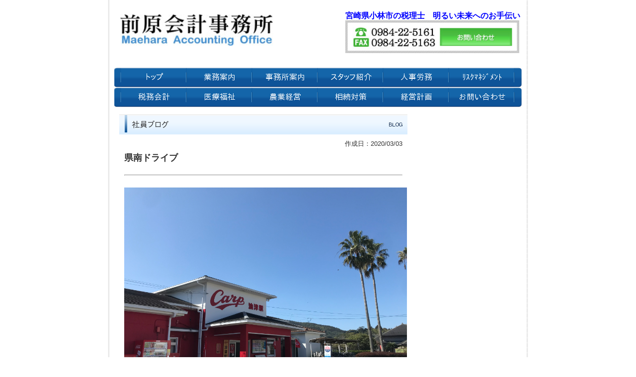

--- FILE ---
content_type: text/html
request_url: https://www.maehara-kaikei.jp/announce2_49674.html
body_size: 8839
content:
<!DOCTYPE html PUBLIC "-//W3C//DTD XHTML 1.0 Transitional//EN" "http://www.w3.org/TR/xhtml1/DTD/xhtml1-transitional.dtd">
<html>
<head>
<meta http-equiv="Content-Type" content="text/html; charset=shift_jis" />
<meta http-equiv="Content-Style-Type" content="text/css" />
<meta http-equiv="Content-Script-Type" content="text/javascript" />
<meta http-equiv="imagetoolbar" content="no" />

<title>県南ドライブ | 株式会社前原総研</title>

<meta name="viewport" content="width=device-width" />
<meta name="description" content="" />
<meta name="keywords" content="" />
<meta name="author" content="" />


<link rel="stylesheet" type="text/css" href="//www.gazou-data.com/design/common/common.css?20241209" media="all" />
<link rel="stylesheet" type="text/css" href="//www.gazou-data.com/design/common/tp_pc.css?20241209" media="all" />
<link rel="stylesheet" type="text/css" href="//www.gazou-data.com/design/theme1301/style.css?20241209" media="all" />
<link rel="stylesheet" type="text/css" href="//www.gazou-data.com/design/common/MeiryoUI.css?20241209" media="all" />

<script language="JavaScript" type="text/javascript" src="//www.gazou-data.com/design/common/prototype.js?20241209"></script>
<script language="JavaScript" type="text/javascript" src="//www.gazou-data.com/design/common/pageController.js?20241209"></script>
<script language="JavaScript" type="text/javascript">
var countPerPage = 30;
</script>

</head>
<body>
<div id="cms_header"></div>
<div id="scroll" class="page_scroll">
<div id="container">
	<div id="header-area">
		<div id="header">
			<div id="site-header">
				<div id="site-header-in">
					
					<!-- ヘッダー領域 -->
					<h1><a href='./'>
<span class='pc'><img src='//www.maehara-kaikei.jp/files/%E3%83%98%E3%83%83%E3%83%80%E3%83%BC1.png' alt='宮崎県小林市の税理士 | 前原会計事務所' border='0'/></span></a></h1>
					<div id="header-right">
<table class='header-right-table pc'><tr><td><p class='header-right-p' style='text-align: right;'><p style="text-align: left;"><span style="color: #0000ff;"><span style="font-size: small;"><strong><span style="font-size: medium;">宮崎県小林市の税理士　明るい未来へのお手伝い<br /><a href="//www.maehara-kaikei.jp/form_001.html"><img width="350" src="//www.maehara-kaikei.jp/files/add01_o.jpg" border="0" caption="false" /></a></span></strong></span></span></p></p></td></tr></table>

					</div>
				</div>
			</div>
			<!-- スマホ用メニュー領域 -->

			<!-- メニュー領域 上 -->

			<!-- イメージ領域 -->
<div class="sp-noimage sp"></div>
			<!-- メニュー領域 横 -->
<div class='nav-area pc'>
<div class='nav'>
<a href='/'><img border='0' src='//www.maehara-kaikei.jp/design/menu_1001_0.png?1769821703735' onMouseOver="this.src='//www.maehara-kaikei.jp/design/menu_1001_0_on.png?1769821703735'" onMouseOut="this.src='//www.maehara-kaikei.jp/design/menu_1001_0.png?1769821703735'" alt='トップ' /></a><a href='service.html'><img border='0' src='//www.maehara-kaikei.jp/design/menu_7001_0.png?1769821703735' onMouseOver="this.src='//www.maehara-kaikei.jp/design/menu_7001_0_on.png?1769821703735'" onMouseOut="this.src='//www.maehara-kaikei.jp/design/menu_7001_0.png?1769821703735'" alt='業務案内' /></a><a href='office.html'><img border='0' src='//www.maehara-kaikei.jp/design/menu_7002_0.png?1769821703735' onMouseOver="this.src='//www.maehara-kaikei.jp/design/menu_7002_0_on.png?1769821703735'" onMouseOut="this.src='//www.maehara-kaikei.jp/design/menu_7002_0.png?1769821703735'" alt='事務所案内' /></a><a href='page_004.html'><img border='0' src='//www.maehara-kaikei.jp/design/menu_6001_4.png?1769821703735' onMouseOver="this.src='//www.maehara-kaikei.jp/design/menu_6001_4_on.png?1769821703735'" onMouseOut="this.src='//www.maehara-kaikei.jp/design/menu_6001_4.png?1769821703735'" alt='スタッフ紹介' /></a><a href='labor_contents.html'><img border='0' src='//www.maehara-kaikei.jp/design/menu_9001_2.png?1769821703735' onMouseOver="this.src='//www.maehara-kaikei.jp/design/menu_9001_2_on.png?1769821703735'" onMouseOut="this.src='//www.maehara-kaikei.jp/design/menu_9001_2.png?1769821703735'" alt='人事労務' /></a><a href='page_005.html'><img border='0' src='//www.maehara-kaikei.jp/design/menu_6001_5.png?1769821703735' onMouseOver="this.src='//www.maehara-kaikei.jp/design/menu_6001_5_on.png?1769821703735'" onMouseOut="this.src='//www.maehara-kaikei.jp/design/menu_6001_5.png?1769821703735'" alt='ﾘｽｸﾏﾈｼﾞﾒﾝﾄ' /></a><a href='tax_contents.html'><img border='0' src='//www.maehara-kaikei.jp/design/menu_9001_1.png?1769821703735' onMouseOver="this.src='//www.maehara-kaikei.jp/design/menu_9001_1_on.png?1769821703735'" onMouseOut="this.src='//www.maehara-kaikei.jp/design/menu_9001_1.png?1769821703735'" alt='税務会計' /></a><a href='medical_contents.html'><img border='0' src='//www.maehara-kaikei.jp/design/menu_9001_5.png?1769821703735' onMouseOver="this.src='//www.maehara-kaikei.jp/design/menu_9001_5_on.png?1769821703735'" onMouseOut="this.src='//www.maehara-kaikei.jp/design/menu_9001_5.png?1769821703735'" alt='医療福祉' /></a><a href='page_003.html'><img border='0' src='//www.maehara-kaikei.jp/design/menu_6001_3.png?1769821703735' onMouseOver="this.src='//www.maehara-kaikei.jp/design/menu_6001_3_on.png?1769821703735'" onMouseOut="this.src='//www.maehara-kaikei.jp/design/menu_6001_3.png?1769821703735'" alt='農業経営' /></a><a href='inheritance_contents.html'><img border='0' src='//www.maehara-kaikei.jp/design/menu_9001_6.png?1769821703735' onMouseOver="this.src='//www.maehara-kaikei.jp/design/menu_9001_6_on.png?1769821703735'" onMouseOut="this.src='//www.maehara-kaikei.jp/design/menu_9001_6.png?1769821703735'" alt='相続対策' /></a><a href='page_055.html'><img border='0' src='//www.maehara-kaikei.jp/design/menu_6001_55.png?1769821703735' onMouseOver="this.src='//www.maehara-kaikei.jp/design/menu_6001_55_on.png?1769821703735'" onMouseOut="this.src='//www.maehara-kaikei.jp/design/menu_6001_55.png?1769821703735'" alt='経営計画' /></a><a href='form_001.html'><img border='0' src='//www.maehara-kaikei.jp/design/menu_8001_1.png?1769821703735' onMouseOver="this.src='//www.maehara-kaikei.jp/design/menu_8001_1_on.png?1769821703735'" onMouseOut="this.src='//www.maehara-kaikei.jp/design/menu_8001_1.png?1769821703735'" alt='お問い合わせ' /></a></div>
</div>

		</div>
	</div>
	<div id="content-area">
		<div id="content">
			<div id="float-control" style="float: none;">
			<div id="main" style="float: left;">
				<!-- メイン領域 -->
				
				<div class="article"><div class='article-header'><img border='0' src='//www.maehara-kaikei.jp/design/caption_3002_0.png?1769821703735' alt='社員ブログ' class='pc' /><div class='sp-subtitle sp'><div class='sp-subtitle-bar'>社員ブログ</div></div></div>
<div class="article-content"><div style='text-align:right;'>作成日：2020/03/03</div><div style='font-weight: bold; font-size: large; margin-top:10px;'>県南ドライブ</div><br/><hr/><br/><img src="//www.maehara-kaikei.jp/files/IMG_8347.jpg" alt="油津駅" border="0" width="569" height="427" /><br />先日、所用で日南に行ったのでカープ油津駅とライオンズ南郷駅に寄ってみました。<br />天気も良く、気持ちのよい一日になりました。
</div></div>
				
				
			</div><!-- end #main -->
			<div id="side" style="float: right;">
					<!-- メニュー領域 縦 -->

				<div id="side-a">
				
					<!-- サイドバー領域（上） -->
					
					&nbsp;
				</div>
				<div id="side-b">
				
					<!-- サイドバー領域（下） -->
					
					&nbsp;
				</div>
				<div id='side-s' style='float: none;'>
<div id='side-c'>

&nbsp;
</div>
<div id='side-d'>

&nbsp;
</div>
</div><!-- end #side-s -->

			</div><!-- end #side -->
			</div><!-- end #float-control -->

		</div>
	</div>

	<div id="footer-menu-area">
		<div class='pc nav-area'></div>

	</div>
	<div id="footer-area">
		<div id="footer">
			<!-- フッター領域 -->
			<table style="height: 74px; width: 755px; background-color: #f0f0f0; border: #f0f0f0 0px solid;" border="0" rules="all" frame="box">
<tbody>
<tr style="background-color: #1dc9e1;" valign="top">
<td style="background-color: #f0f0f0; border: #f0f0f0 1px solid;" colspan="30" valign="top">
<p><img width="175" height="48" style="float: left;" alt="" src="//www.maehara-kaikei.jp/files/%E5%89%8D%E5%8E%9F.png" border="0" /><span style="color: #3366ff;"><a href="//www.maehara-kaikei.jp/form_001.html"><img width="263" height="53" style="float: right;" alt="" src="//www.maehara-kaikei.jp/files/%E3%81%8A%E5%95%8F%E5%90%88%E3%81%9B1.png" border="0" /></a></span></p>
</td>
</tr>
</tbody>
</table>
<p style="text-align: left;"><a href="http://www.maehara-kaikei.jp/index.html">トップページ　</a>｜　サイトマップ　｜　<a href="http://www.maehara-kaikei.jp/page_009.html">プライバシーポリシー</a>　｜　<a href="http://www.maehara-kaikei.jp/">相互リンク集</a>　　　　Copyright &copy;&nbsp;前原会計事務所 All Rights Reserved<br /><br /><br /><br />　　</p>
		</div>
	</div>
</div>
</div>



</body>
</html>
